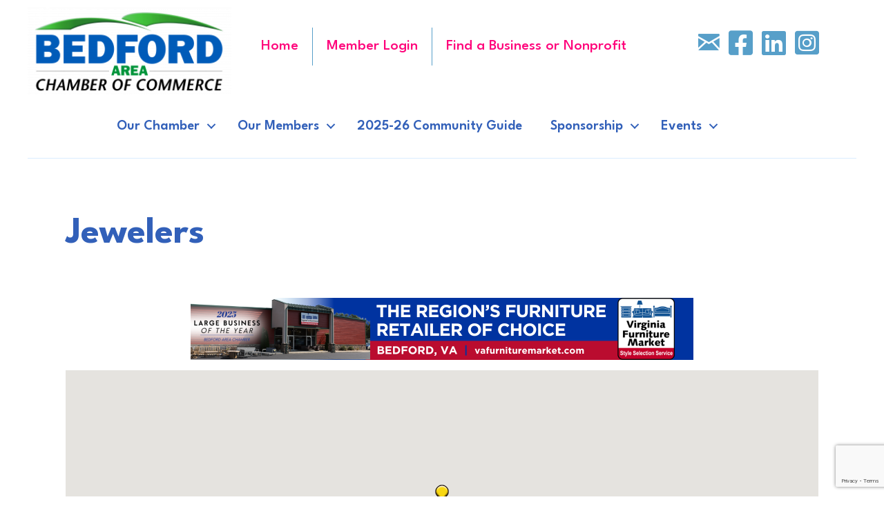

--- FILE ---
content_type: text/html; charset=utf-8
request_url: https://www.google.com/recaptcha/enterprise/anchor?ar=1&k=6LfI_T8rAAAAAMkWHrLP_GfSf3tLy9tKa839wcWa&co=aHR0cHM6Ly9idXNpbmVzcy5iZWRmb3JkYXJlYWNoYW1iZXIuY29tOjQ0Mw..&hl=en&v=PoyoqOPhxBO7pBk68S4YbpHZ&size=invisible&anchor-ms=80000&execute-ms=30000&cb=dwotohf0n8il
body_size: 50074
content:
<!DOCTYPE HTML><html dir="ltr" lang="en"><head><meta http-equiv="Content-Type" content="text/html; charset=UTF-8">
<meta http-equiv="X-UA-Compatible" content="IE=edge">
<title>reCAPTCHA</title>
<style type="text/css">
/* cyrillic-ext */
@font-face {
  font-family: 'Roboto';
  font-style: normal;
  font-weight: 400;
  font-stretch: 100%;
  src: url(//fonts.gstatic.com/s/roboto/v48/KFO7CnqEu92Fr1ME7kSn66aGLdTylUAMa3GUBHMdazTgWw.woff2) format('woff2');
  unicode-range: U+0460-052F, U+1C80-1C8A, U+20B4, U+2DE0-2DFF, U+A640-A69F, U+FE2E-FE2F;
}
/* cyrillic */
@font-face {
  font-family: 'Roboto';
  font-style: normal;
  font-weight: 400;
  font-stretch: 100%;
  src: url(//fonts.gstatic.com/s/roboto/v48/KFO7CnqEu92Fr1ME7kSn66aGLdTylUAMa3iUBHMdazTgWw.woff2) format('woff2');
  unicode-range: U+0301, U+0400-045F, U+0490-0491, U+04B0-04B1, U+2116;
}
/* greek-ext */
@font-face {
  font-family: 'Roboto';
  font-style: normal;
  font-weight: 400;
  font-stretch: 100%;
  src: url(//fonts.gstatic.com/s/roboto/v48/KFO7CnqEu92Fr1ME7kSn66aGLdTylUAMa3CUBHMdazTgWw.woff2) format('woff2');
  unicode-range: U+1F00-1FFF;
}
/* greek */
@font-face {
  font-family: 'Roboto';
  font-style: normal;
  font-weight: 400;
  font-stretch: 100%;
  src: url(//fonts.gstatic.com/s/roboto/v48/KFO7CnqEu92Fr1ME7kSn66aGLdTylUAMa3-UBHMdazTgWw.woff2) format('woff2');
  unicode-range: U+0370-0377, U+037A-037F, U+0384-038A, U+038C, U+038E-03A1, U+03A3-03FF;
}
/* math */
@font-face {
  font-family: 'Roboto';
  font-style: normal;
  font-weight: 400;
  font-stretch: 100%;
  src: url(//fonts.gstatic.com/s/roboto/v48/KFO7CnqEu92Fr1ME7kSn66aGLdTylUAMawCUBHMdazTgWw.woff2) format('woff2');
  unicode-range: U+0302-0303, U+0305, U+0307-0308, U+0310, U+0312, U+0315, U+031A, U+0326-0327, U+032C, U+032F-0330, U+0332-0333, U+0338, U+033A, U+0346, U+034D, U+0391-03A1, U+03A3-03A9, U+03B1-03C9, U+03D1, U+03D5-03D6, U+03F0-03F1, U+03F4-03F5, U+2016-2017, U+2034-2038, U+203C, U+2040, U+2043, U+2047, U+2050, U+2057, U+205F, U+2070-2071, U+2074-208E, U+2090-209C, U+20D0-20DC, U+20E1, U+20E5-20EF, U+2100-2112, U+2114-2115, U+2117-2121, U+2123-214F, U+2190, U+2192, U+2194-21AE, U+21B0-21E5, U+21F1-21F2, U+21F4-2211, U+2213-2214, U+2216-22FF, U+2308-230B, U+2310, U+2319, U+231C-2321, U+2336-237A, U+237C, U+2395, U+239B-23B7, U+23D0, U+23DC-23E1, U+2474-2475, U+25AF, U+25B3, U+25B7, U+25BD, U+25C1, U+25CA, U+25CC, U+25FB, U+266D-266F, U+27C0-27FF, U+2900-2AFF, U+2B0E-2B11, U+2B30-2B4C, U+2BFE, U+3030, U+FF5B, U+FF5D, U+1D400-1D7FF, U+1EE00-1EEFF;
}
/* symbols */
@font-face {
  font-family: 'Roboto';
  font-style: normal;
  font-weight: 400;
  font-stretch: 100%;
  src: url(//fonts.gstatic.com/s/roboto/v48/KFO7CnqEu92Fr1ME7kSn66aGLdTylUAMaxKUBHMdazTgWw.woff2) format('woff2');
  unicode-range: U+0001-000C, U+000E-001F, U+007F-009F, U+20DD-20E0, U+20E2-20E4, U+2150-218F, U+2190, U+2192, U+2194-2199, U+21AF, U+21E6-21F0, U+21F3, U+2218-2219, U+2299, U+22C4-22C6, U+2300-243F, U+2440-244A, U+2460-24FF, U+25A0-27BF, U+2800-28FF, U+2921-2922, U+2981, U+29BF, U+29EB, U+2B00-2BFF, U+4DC0-4DFF, U+FFF9-FFFB, U+10140-1018E, U+10190-1019C, U+101A0, U+101D0-101FD, U+102E0-102FB, U+10E60-10E7E, U+1D2C0-1D2D3, U+1D2E0-1D37F, U+1F000-1F0FF, U+1F100-1F1AD, U+1F1E6-1F1FF, U+1F30D-1F30F, U+1F315, U+1F31C, U+1F31E, U+1F320-1F32C, U+1F336, U+1F378, U+1F37D, U+1F382, U+1F393-1F39F, U+1F3A7-1F3A8, U+1F3AC-1F3AF, U+1F3C2, U+1F3C4-1F3C6, U+1F3CA-1F3CE, U+1F3D4-1F3E0, U+1F3ED, U+1F3F1-1F3F3, U+1F3F5-1F3F7, U+1F408, U+1F415, U+1F41F, U+1F426, U+1F43F, U+1F441-1F442, U+1F444, U+1F446-1F449, U+1F44C-1F44E, U+1F453, U+1F46A, U+1F47D, U+1F4A3, U+1F4B0, U+1F4B3, U+1F4B9, U+1F4BB, U+1F4BF, U+1F4C8-1F4CB, U+1F4D6, U+1F4DA, U+1F4DF, U+1F4E3-1F4E6, U+1F4EA-1F4ED, U+1F4F7, U+1F4F9-1F4FB, U+1F4FD-1F4FE, U+1F503, U+1F507-1F50B, U+1F50D, U+1F512-1F513, U+1F53E-1F54A, U+1F54F-1F5FA, U+1F610, U+1F650-1F67F, U+1F687, U+1F68D, U+1F691, U+1F694, U+1F698, U+1F6AD, U+1F6B2, U+1F6B9-1F6BA, U+1F6BC, U+1F6C6-1F6CF, U+1F6D3-1F6D7, U+1F6E0-1F6EA, U+1F6F0-1F6F3, U+1F6F7-1F6FC, U+1F700-1F7FF, U+1F800-1F80B, U+1F810-1F847, U+1F850-1F859, U+1F860-1F887, U+1F890-1F8AD, U+1F8B0-1F8BB, U+1F8C0-1F8C1, U+1F900-1F90B, U+1F93B, U+1F946, U+1F984, U+1F996, U+1F9E9, U+1FA00-1FA6F, U+1FA70-1FA7C, U+1FA80-1FA89, U+1FA8F-1FAC6, U+1FACE-1FADC, U+1FADF-1FAE9, U+1FAF0-1FAF8, U+1FB00-1FBFF;
}
/* vietnamese */
@font-face {
  font-family: 'Roboto';
  font-style: normal;
  font-weight: 400;
  font-stretch: 100%;
  src: url(//fonts.gstatic.com/s/roboto/v48/KFO7CnqEu92Fr1ME7kSn66aGLdTylUAMa3OUBHMdazTgWw.woff2) format('woff2');
  unicode-range: U+0102-0103, U+0110-0111, U+0128-0129, U+0168-0169, U+01A0-01A1, U+01AF-01B0, U+0300-0301, U+0303-0304, U+0308-0309, U+0323, U+0329, U+1EA0-1EF9, U+20AB;
}
/* latin-ext */
@font-face {
  font-family: 'Roboto';
  font-style: normal;
  font-weight: 400;
  font-stretch: 100%;
  src: url(//fonts.gstatic.com/s/roboto/v48/KFO7CnqEu92Fr1ME7kSn66aGLdTylUAMa3KUBHMdazTgWw.woff2) format('woff2');
  unicode-range: U+0100-02BA, U+02BD-02C5, U+02C7-02CC, U+02CE-02D7, U+02DD-02FF, U+0304, U+0308, U+0329, U+1D00-1DBF, U+1E00-1E9F, U+1EF2-1EFF, U+2020, U+20A0-20AB, U+20AD-20C0, U+2113, U+2C60-2C7F, U+A720-A7FF;
}
/* latin */
@font-face {
  font-family: 'Roboto';
  font-style: normal;
  font-weight: 400;
  font-stretch: 100%;
  src: url(//fonts.gstatic.com/s/roboto/v48/KFO7CnqEu92Fr1ME7kSn66aGLdTylUAMa3yUBHMdazQ.woff2) format('woff2');
  unicode-range: U+0000-00FF, U+0131, U+0152-0153, U+02BB-02BC, U+02C6, U+02DA, U+02DC, U+0304, U+0308, U+0329, U+2000-206F, U+20AC, U+2122, U+2191, U+2193, U+2212, U+2215, U+FEFF, U+FFFD;
}
/* cyrillic-ext */
@font-face {
  font-family: 'Roboto';
  font-style: normal;
  font-weight: 500;
  font-stretch: 100%;
  src: url(//fonts.gstatic.com/s/roboto/v48/KFO7CnqEu92Fr1ME7kSn66aGLdTylUAMa3GUBHMdazTgWw.woff2) format('woff2');
  unicode-range: U+0460-052F, U+1C80-1C8A, U+20B4, U+2DE0-2DFF, U+A640-A69F, U+FE2E-FE2F;
}
/* cyrillic */
@font-face {
  font-family: 'Roboto';
  font-style: normal;
  font-weight: 500;
  font-stretch: 100%;
  src: url(//fonts.gstatic.com/s/roboto/v48/KFO7CnqEu92Fr1ME7kSn66aGLdTylUAMa3iUBHMdazTgWw.woff2) format('woff2');
  unicode-range: U+0301, U+0400-045F, U+0490-0491, U+04B0-04B1, U+2116;
}
/* greek-ext */
@font-face {
  font-family: 'Roboto';
  font-style: normal;
  font-weight: 500;
  font-stretch: 100%;
  src: url(//fonts.gstatic.com/s/roboto/v48/KFO7CnqEu92Fr1ME7kSn66aGLdTylUAMa3CUBHMdazTgWw.woff2) format('woff2');
  unicode-range: U+1F00-1FFF;
}
/* greek */
@font-face {
  font-family: 'Roboto';
  font-style: normal;
  font-weight: 500;
  font-stretch: 100%;
  src: url(//fonts.gstatic.com/s/roboto/v48/KFO7CnqEu92Fr1ME7kSn66aGLdTylUAMa3-UBHMdazTgWw.woff2) format('woff2');
  unicode-range: U+0370-0377, U+037A-037F, U+0384-038A, U+038C, U+038E-03A1, U+03A3-03FF;
}
/* math */
@font-face {
  font-family: 'Roboto';
  font-style: normal;
  font-weight: 500;
  font-stretch: 100%;
  src: url(//fonts.gstatic.com/s/roboto/v48/KFO7CnqEu92Fr1ME7kSn66aGLdTylUAMawCUBHMdazTgWw.woff2) format('woff2');
  unicode-range: U+0302-0303, U+0305, U+0307-0308, U+0310, U+0312, U+0315, U+031A, U+0326-0327, U+032C, U+032F-0330, U+0332-0333, U+0338, U+033A, U+0346, U+034D, U+0391-03A1, U+03A3-03A9, U+03B1-03C9, U+03D1, U+03D5-03D6, U+03F0-03F1, U+03F4-03F5, U+2016-2017, U+2034-2038, U+203C, U+2040, U+2043, U+2047, U+2050, U+2057, U+205F, U+2070-2071, U+2074-208E, U+2090-209C, U+20D0-20DC, U+20E1, U+20E5-20EF, U+2100-2112, U+2114-2115, U+2117-2121, U+2123-214F, U+2190, U+2192, U+2194-21AE, U+21B0-21E5, U+21F1-21F2, U+21F4-2211, U+2213-2214, U+2216-22FF, U+2308-230B, U+2310, U+2319, U+231C-2321, U+2336-237A, U+237C, U+2395, U+239B-23B7, U+23D0, U+23DC-23E1, U+2474-2475, U+25AF, U+25B3, U+25B7, U+25BD, U+25C1, U+25CA, U+25CC, U+25FB, U+266D-266F, U+27C0-27FF, U+2900-2AFF, U+2B0E-2B11, U+2B30-2B4C, U+2BFE, U+3030, U+FF5B, U+FF5D, U+1D400-1D7FF, U+1EE00-1EEFF;
}
/* symbols */
@font-face {
  font-family: 'Roboto';
  font-style: normal;
  font-weight: 500;
  font-stretch: 100%;
  src: url(//fonts.gstatic.com/s/roboto/v48/KFO7CnqEu92Fr1ME7kSn66aGLdTylUAMaxKUBHMdazTgWw.woff2) format('woff2');
  unicode-range: U+0001-000C, U+000E-001F, U+007F-009F, U+20DD-20E0, U+20E2-20E4, U+2150-218F, U+2190, U+2192, U+2194-2199, U+21AF, U+21E6-21F0, U+21F3, U+2218-2219, U+2299, U+22C4-22C6, U+2300-243F, U+2440-244A, U+2460-24FF, U+25A0-27BF, U+2800-28FF, U+2921-2922, U+2981, U+29BF, U+29EB, U+2B00-2BFF, U+4DC0-4DFF, U+FFF9-FFFB, U+10140-1018E, U+10190-1019C, U+101A0, U+101D0-101FD, U+102E0-102FB, U+10E60-10E7E, U+1D2C0-1D2D3, U+1D2E0-1D37F, U+1F000-1F0FF, U+1F100-1F1AD, U+1F1E6-1F1FF, U+1F30D-1F30F, U+1F315, U+1F31C, U+1F31E, U+1F320-1F32C, U+1F336, U+1F378, U+1F37D, U+1F382, U+1F393-1F39F, U+1F3A7-1F3A8, U+1F3AC-1F3AF, U+1F3C2, U+1F3C4-1F3C6, U+1F3CA-1F3CE, U+1F3D4-1F3E0, U+1F3ED, U+1F3F1-1F3F3, U+1F3F5-1F3F7, U+1F408, U+1F415, U+1F41F, U+1F426, U+1F43F, U+1F441-1F442, U+1F444, U+1F446-1F449, U+1F44C-1F44E, U+1F453, U+1F46A, U+1F47D, U+1F4A3, U+1F4B0, U+1F4B3, U+1F4B9, U+1F4BB, U+1F4BF, U+1F4C8-1F4CB, U+1F4D6, U+1F4DA, U+1F4DF, U+1F4E3-1F4E6, U+1F4EA-1F4ED, U+1F4F7, U+1F4F9-1F4FB, U+1F4FD-1F4FE, U+1F503, U+1F507-1F50B, U+1F50D, U+1F512-1F513, U+1F53E-1F54A, U+1F54F-1F5FA, U+1F610, U+1F650-1F67F, U+1F687, U+1F68D, U+1F691, U+1F694, U+1F698, U+1F6AD, U+1F6B2, U+1F6B9-1F6BA, U+1F6BC, U+1F6C6-1F6CF, U+1F6D3-1F6D7, U+1F6E0-1F6EA, U+1F6F0-1F6F3, U+1F6F7-1F6FC, U+1F700-1F7FF, U+1F800-1F80B, U+1F810-1F847, U+1F850-1F859, U+1F860-1F887, U+1F890-1F8AD, U+1F8B0-1F8BB, U+1F8C0-1F8C1, U+1F900-1F90B, U+1F93B, U+1F946, U+1F984, U+1F996, U+1F9E9, U+1FA00-1FA6F, U+1FA70-1FA7C, U+1FA80-1FA89, U+1FA8F-1FAC6, U+1FACE-1FADC, U+1FADF-1FAE9, U+1FAF0-1FAF8, U+1FB00-1FBFF;
}
/* vietnamese */
@font-face {
  font-family: 'Roboto';
  font-style: normal;
  font-weight: 500;
  font-stretch: 100%;
  src: url(//fonts.gstatic.com/s/roboto/v48/KFO7CnqEu92Fr1ME7kSn66aGLdTylUAMa3OUBHMdazTgWw.woff2) format('woff2');
  unicode-range: U+0102-0103, U+0110-0111, U+0128-0129, U+0168-0169, U+01A0-01A1, U+01AF-01B0, U+0300-0301, U+0303-0304, U+0308-0309, U+0323, U+0329, U+1EA0-1EF9, U+20AB;
}
/* latin-ext */
@font-face {
  font-family: 'Roboto';
  font-style: normal;
  font-weight: 500;
  font-stretch: 100%;
  src: url(//fonts.gstatic.com/s/roboto/v48/KFO7CnqEu92Fr1ME7kSn66aGLdTylUAMa3KUBHMdazTgWw.woff2) format('woff2');
  unicode-range: U+0100-02BA, U+02BD-02C5, U+02C7-02CC, U+02CE-02D7, U+02DD-02FF, U+0304, U+0308, U+0329, U+1D00-1DBF, U+1E00-1E9F, U+1EF2-1EFF, U+2020, U+20A0-20AB, U+20AD-20C0, U+2113, U+2C60-2C7F, U+A720-A7FF;
}
/* latin */
@font-face {
  font-family: 'Roboto';
  font-style: normal;
  font-weight: 500;
  font-stretch: 100%;
  src: url(//fonts.gstatic.com/s/roboto/v48/KFO7CnqEu92Fr1ME7kSn66aGLdTylUAMa3yUBHMdazQ.woff2) format('woff2');
  unicode-range: U+0000-00FF, U+0131, U+0152-0153, U+02BB-02BC, U+02C6, U+02DA, U+02DC, U+0304, U+0308, U+0329, U+2000-206F, U+20AC, U+2122, U+2191, U+2193, U+2212, U+2215, U+FEFF, U+FFFD;
}
/* cyrillic-ext */
@font-face {
  font-family: 'Roboto';
  font-style: normal;
  font-weight: 900;
  font-stretch: 100%;
  src: url(//fonts.gstatic.com/s/roboto/v48/KFO7CnqEu92Fr1ME7kSn66aGLdTylUAMa3GUBHMdazTgWw.woff2) format('woff2');
  unicode-range: U+0460-052F, U+1C80-1C8A, U+20B4, U+2DE0-2DFF, U+A640-A69F, U+FE2E-FE2F;
}
/* cyrillic */
@font-face {
  font-family: 'Roboto';
  font-style: normal;
  font-weight: 900;
  font-stretch: 100%;
  src: url(//fonts.gstatic.com/s/roboto/v48/KFO7CnqEu92Fr1ME7kSn66aGLdTylUAMa3iUBHMdazTgWw.woff2) format('woff2');
  unicode-range: U+0301, U+0400-045F, U+0490-0491, U+04B0-04B1, U+2116;
}
/* greek-ext */
@font-face {
  font-family: 'Roboto';
  font-style: normal;
  font-weight: 900;
  font-stretch: 100%;
  src: url(//fonts.gstatic.com/s/roboto/v48/KFO7CnqEu92Fr1ME7kSn66aGLdTylUAMa3CUBHMdazTgWw.woff2) format('woff2');
  unicode-range: U+1F00-1FFF;
}
/* greek */
@font-face {
  font-family: 'Roboto';
  font-style: normal;
  font-weight: 900;
  font-stretch: 100%;
  src: url(//fonts.gstatic.com/s/roboto/v48/KFO7CnqEu92Fr1ME7kSn66aGLdTylUAMa3-UBHMdazTgWw.woff2) format('woff2');
  unicode-range: U+0370-0377, U+037A-037F, U+0384-038A, U+038C, U+038E-03A1, U+03A3-03FF;
}
/* math */
@font-face {
  font-family: 'Roboto';
  font-style: normal;
  font-weight: 900;
  font-stretch: 100%;
  src: url(//fonts.gstatic.com/s/roboto/v48/KFO7CnqEu92Fr1ME7kSn66aGLdTylUAMawCUBHMdazTgWw.woff2) format('woff2');
  unicode-range: U+0302-0303, U+0305, U+0307-0308, U+0310, U+0312, U+0315, U+031A, U+0326-0327, U+032C, U+032F-0330, U+0332-0333, U+0338, U+033A, U+0346, U+034D, U+0391-03A1, U+03A3-03A9, U+03B1-03C9, U+03D1, U+03D5-03D6, U+03F0-03F1, U+03F4-03F5, U+2016-2017, U+2034-2038, U+203C, U+2040, U+2043, U+2047, U+2050, U+2057, U+205F, U+2070-2071, U+2074-208E, U+2090-209C, U+20D0-20DC, U+20E1, U+20E5-20EF, U+2100-2112, U+2114-2115, U+2117-2121, U+2123-214F, U+2190, U+2192, U+2194-21AE, U+21B0-21E5, U+21F1-21F2, U+21F4-2211, U+2213-2214, U+2216-22FF, U+2308-230B, U+2310, U+2319, U+231C-2321, U+2336-237A, U+237C, U+2395, U+239B-23B7, U+23D0, U+23DC-23E1, U+2474-2475, U+25AF, U+25B3, U+25B7, U+25BD, U+25C1, U+25CA, U+25CC, U+25FB, U+266D-266F, U+27C0-27FF, U+2900-2AFF, U+2B0E-2B11, U+2B30-2B4C, U+2BFE, U+3030, U+FF5B, U+FF5D, U+1D400-1D7FF, U+1EE00-1EEFF;
}
/* symbols */
@font-face {
  font-family: 'Roboto';
  font-style: normal;
  font-weight: 900;
  font-stretch: 100%;
  src: url(//fonts.gstatic.com/s/roboto/v48/KFO7CnqEu92Fr1ME7kSn66aGLdTylUAMaxKUBHMdazTgWw.woff2) format('woff2');
  unicode-range: U+0001-000C, U+000E-001F, U+007F-009F, U+20DD-20E0, U+20E2-20E4, U+2150-218F, U+2190, U+2192, U+2194-2199, U+21AF, U+21E6-21F0, U+21F3, U+2218-2219, U+2299, U+22C4-22C6, U+2300-243F, U+2440-244A, U+2460-24FF, U+25A0-27BF, U+2800-28FF, U+2921-2922, U+2981, U+29BF, U+29EB, U+2B00-2BFF, U+4DC0-4DFF, U+FFF9-FFFB, U+10140-1018E, U+10190-1019C, U+101A0, U+101D0-101FD, U+102E0-102FB, U+10E60-10E7E, U+1D2C0-1D2D3, U+1D2E0-1D37F, U+1F000-1F0FF, U+1F100-1F1AD, U+1F1E6-1F1FF, U+1F30D-1F30F, U+1F315, U+1F31C, U+1F31E, U+1F320-1F32C, U+1F336, U+1F378, U+1F37D, U+1F382, U+1F393-1F39F, U+1F3A7-1F3A8, U+1F3AC-1F3AF, U+1F3C2, U+1F3C4-1F3C6, U+1F3CA-1F3CE, U+1F3D4-1F3E0, U+1F3ED, U+1F3F1-1F3F3, U+1F3F5-1F3F7, U+1F408, U+1F415, U+1F41F, U+1F426, U+1F43F, U+1F441-1F442, U+1F444, U+1F446-1F449, U+1F44C-1F44E, U+1F453, U+1F46A, U+1F47D, U+1F4A3, U+1F4B0, U+1F4B3, U+1F4B9, U+1F4BB, U+1F4BF, U+1F4C8-1F4CB, U+1F4D6, U+1F4DA, U+1F4DF, U+1F4E3-1F4E6, U+1F4EA-1F4ED, U+1F4F7, U+1F4F9-1F4FB, U+1F4FD-1F4FE, U+1F503, U+1F507-1F50B, U+1F50D, U+1F512-1F513, U+1F53E-1F54A, U+1F54F-1F5FA, U+1F610, U+1F650-1F67F, U+1F687, U+1F68D, U+1F691, U+1F694, U+1F698, U+1F6AD, U+1F6B2, U+1F6B9-1F6BA, U+1F6BC, U+1F6C6-1F6CF, U+1F6D3-1F6D7, U+1F6E0-1F6EA, U+1F6F0-1F6F3, U+1F6F7-1F6FC, U+1F700-1F7FF, U+1F800-1F80B, U+1F810-1F847, U+1F850-1F859, U+1F860-1F887, U+1F890-1F8AD, U+1F8B0-1F8BB, U+1F8C0-1F8C1, U+1F900-1F90B, U+1F93B, U+1F946, U+1F984, U+1F996, U+1F9E9, U+1FA00-1FA6F, U+1FA70-1FA7C, U+1FA80-1FA89, U+1FA8F-1FAC6, U+1FACE-1FADC, U+1FADF-1FAE9, U+1FAF0-1FAF8, U+1FB00-1FBFF;
}
/* vietnamese */
@font-face {
  font-family: 'Roboto';
  font-style: normal;
  font-weight: 900;
  font-stretch: 100%;
  src: url(//fonts.gstatic.com/s/roboto/v48/KFO7CnqEu92Fr1ME7kSn66aGLdTylUAMa3OUBHMdazTgWw.woff2) format('woff2');
  unicode-range: U+0102-0103, U+0110-0111, U+0128-0129, U+0168-0169, U+01A0-01A1, U+01AF-01B0, U+0300-0301, U+0303-0304, U+0308-0309, U+0323, U+0329, U+1EA0-1EF9, U+20AB;
}
/* latin-ext */
@font-face {
  font-family: 'Roboto';
  font-style: normal;
  font-weight: 900;
  font-stretch: 100%;
  src: url(//fonts.gstatic.com/s/roboto/v48/KFO7CnqEu92Fr1ME7kSn66aGLdTylUAMa3KUBHMdazTgWw.woff2) format('woff2');
  unicode-range: U+0100-02BA, U+02BD-02C5, U+02C7-02CC, U+02CE-02D7, U+02DD-02FF, U+0304, U+0308, U+0329, U+1D00-1DBF, U+1E00-1E9F, U+1EF2-1EFF, U+2020, U+20A0-20AB, U+20AD-20C0, U+2113, U+2C60-2C7F, U+A720-A7FF;
}
/* latin */
@font-face {
  font-family: 'Roboto';
  font-style: normal;
  font-weight: 900;
  font-stretch: 100%;
  src: url(//fonts.gstatic.com/s/roboto/v48/KFO7CnqEu92Fr1ME7kSn66aGLdTylUAMa3yUBHMdazQ.woff2) format('woff2');
  unicode-range: U+0000-00FF, U+0131, U+0152-0153, U+02BB-02BC, U+02C6, U+02DA, U+02DC, U+0304, U+0308, U+0329, U+2000-206F, U+20AC, U+2122, U+2191, U+2193, U+2212, U+2215, U+FEFF, U+FFFD;
}

</style>
<link rel="stylesheet" type="text/css" href="https://www.gstatic.com/recaptcha/releases/PoyoqOPhxBO7pBk68S4YbpHZ/styles__ltr.css">
<script nonce="cn2CQqhPqw5-anggk2Zn9A" type="text/javascript">window['__recaptcha_api'] = 'https://www.google.com/recaptcha/enterprise/';</script>
<script type="text/javascript" src="https://www.gstatic.com/recaptcha/releases/PoyoqOPhxBO7pBk68S4YbpHZ/recaptcha__en.js" nonce="cn2CQqhPqw5-anggk2Zn9A">
      
    </script></head>
<body><div id="rc-anchor-alert" class="rc-anchor-alert"></div>
<input type="hidden" id="recaptcha-token" value="[base64]">
<script type="text/javascript" nonce="cn2CQqhPqw5-anggk2Zn9A">
      recaptcha.anchor.Main.init("[\x22ainput\x22,[\x22bgdata\x22,\x22\x22,\[base64]/[base64]/[base64]/[base64]/[base64]/[base64]/KGcoTywyNTMsTy5PKSxVRyhPLEMpKTpnKE8sMjUzLEMpLE8pKSxsKSksTykpfSxieT1mdW5jdGlvbihDLE8sdSxsKXtmb3IobD0odT1SKEMpLDApO08+MDtPLS0pbD1sPDw4fFooQyk7ZyhDLHUsbCl9LFVHPWZ1bmN0aW9uKEMsTyl7Qy5pLmxlbmd0aD4xMDQ/[base64]/[base64]/[base64]/[base64]/[base64]/[base64]/[base64]\\u003d\x22,\[base64]\\u003d\x22,\x22G8KUw5twCcKBEcOdOCwrw7DDssK9w6LDhUfDog/[base64]/DgxPCnsOwwrbCvBd/PcKNDMO2wpjDg1fCpELCqcKLCkgLw4xYC2PDp8OfSsOtw7nDl1LCtsKAw7w8T29ew5zCjcObwqcjw5XDsnXDmCfDvEMpw6bDiMKqw4/[base64]/CtirCsj4VTQcKKnzCv8KZS8K1wp5vEcOHasKKUzxoUcOkICA/[base64]/DgMOKwpXCj8K7wrJjwrPDtRwMUHjDiCTCnk4uTG7DvCoMwo3CuwI0J8O7D0BhZsKPwrrDmMOew6LDj2svT8KYC8KoM8Oiw7cxIcKkKsKnwqrDmG7Ct8OcwrFywofCpRknFnTCrMOBwpl0O3c/w5RFw5k7QsKww4rCgWo3w5YGPjzDpMK+w7xFw6fDgsKXcMKhWyZOFDtwa8O+wp/Ch8KXewBsw5sfw47DoMOnw5Ezw7jDjSM+w4HClwHCnUXCisKYwrkEwrXCl8Ofwr81w5XDj8OJw5LDo8OqQ8OVA3rDvUcBwp/ClcKSwo98wrDDj8O1w6IpIy7Dv8O8w7MzwrdwwofCiBNHw50wwo7DmXxZwoZUFV/ChsKEw6AaL3wFwofClMO0NVBJPMKjw78Hw4JKcRJVZ8OPwrcJH2p+TQAgwqNQV8OSw7xcwqAYw4PCsMKJw7prMsKIZHLDv8Orw73CqMKDw6dFFcO5ecOrw5rCkiRuG8KEw4zDpMKdwpchwpzDhS8rRMK/c0MPC8OJw4g7AsOua8O4GlTChHNEN8KNRDXDlMO5DHXCgcK2w4DDt8K1PMOfwonDpGrCvcOew5DDpAXDoHTCjcOUMsKRw68uSBR/[base64]/DsDDCiDlqwqPDrcKpwpDCt8Ofwr8lecOGTsONY8K0OW3CqMKSByp9wrrCim9BwqQEPjQ0CHo8w4rCoMO8wpTDkcKZwolWw7s7bSUBw5dqegzCkMOPw4HDtcKmw4/DhDHDmHkEw7TCkcOpL8OmSRXDoX/Dp1TCp8KSGDMPYDbDnHHDnsO2wpJNWHtvw4LDs2cRclTDsiPDuSxUTh7CmcO5DcOpRU0Vw4xtSsK/w4ETDXRvWcK0w5LCucK5FFZ9w6fDvMKLCVEJTMO2C8OILn/Cn3EOw4PDjcOYwoxceFXDisKLYsOTG37CrHzDrMKkWk1CMzLDocKHwqYiw58/KcKvCcOjwozCssKra392w6M2SMOmWcK8w7/Ciz0aG8KDw4R1PAFcEsOVwprDnzTDgMOWwr7DscKrw67CsMKHFMKYQRYCeVDDtsO/w74NAMOkw4TCiX/Cu8OKw4PCgsKuw4bDq8Kxw4/Ci8K6wpMww5FvwqnCvMKlfVzDksK4MXRWw4oRJRoVw6DDnXTCqE/DhcOaw7YySF7CgDBOw7HCgVjDt8KrdsOeTMKzfmXCt8KrX2vCmks7UcOvUMO6w7o3w4ZPKQ96wpB4wqxpTMOsTsK4wol7H8OKw4TCosK6EgdBwrxww63DrHJdw7/DmcKRPj/[base64]/Cs8KKwrTDnMO7wp/Cnw3CvMOHOBXDsgw5Fm1HwonDtsO2CcKuPcKFBErDhcKKw5wvR8K/JGdsasK1VsOkEADCgTLDj8OCwojDmsOWUsOewpvDrcK3w7DChks0w6UIw5kQJVBofB5fwr3DoFbCpVbCqyfDiTfDrUfDsg7DssOTw68KL1LDg1piG8ObwqgYwojDscKqwoAgw79KDcKfGsKUwoIaHMOBwrDDpMKsw60xwoJEw5kyw4V/RcOLw4FBNwXChWEfw7LDqTrCvMO5wqAONnbDv2VMwoFMwoU9AMOMYMO8wqcFw4hww7AJwphiWRHCthLConzDu0cmwpLDscOzRsKFw7bDo8K0w6HDksKzwqrCtsKuw77DncKbIzByKGo3wq/DjQ95d8OeYsO8McK1wqc9wp7DjzN7wqIswoJMwpFrf2crw4suC3cqAcKQKMO0MEk8w6fDpsOQw6/DrzY/csOXeyLClcKDG8K0XlTDvMO8wq86AcOpccKEw5cuVsOwf8KFw64xw5lkwrHDisOtwpnCmyjDlcKiw5J0IsKBPcKYO8OCZk/DoMOwciZldFYnw4xkwrbDn8Oew5ofw4fDjhcqw6vDocOjwonDj8KBwr3CmsK3D8KvGsKuUHI+UcOXOsKbD8KSw6gMwqxxaiIwV8K4w449b8OOw7nDscOew5kpPBPCl8O1EcOhwoDDsn/DlhY1wokmwpQxwq17D8OjR8O4w5oeR2/DhVzCiV/Cq8OsdDlAQ2wWw5PDjB5sK8Kfw4NBwrhJwo/[base64]/[base64]/w6xvBCbCq8OrOsOcI8Kswp9/GR9Dwp/[base64]/[base64]/[base64]/DgivCqF/DvcKQLD/DpMKYLsOtZcOVE3BLw5LCjHjDmCstwpnCkcOkwrlbNcOmD3RyOsKew7AcwpzCtMOzMsKHIhRWwofDm3DDtBAYcyTDtMOow45nwpp8wo/CgE/Cm8OMTcOhwoQuFsOpIsKrwqPDvXMXZ8KBa3PDuVPDsx5pcsOGw7vCr3hzTcODwpFkO8OCWS/[base64]/DgsOXXRMEMzZEw6RTXXw0w7IZwqoTYy3DgcK0w4JAw5JsQBvDgcKDdzXDnhQAwpHDmcKtWRLCvjxRw7XDk8Kfw67DqsKSwp80wo5+ImoqdMOgwq7DtAfDjExPRCbDo8OqesKAwpDDusKGw5HCi8Kmw6PCvAh8wqFWBsK2TMOSw6jCh2ZHwowjUMKxBcOvw7nDvcO/[base64]/DsFdGS8Kiwq7DisORw7hnw4EBw57DnxXDlyx1H8ONwp7Ci8K5LwwjQMKxw6BzwqHDulLCusKKT1oiw4cywqtRTsKDQgkvTMO+T8ODwqfCmVlAw6tcwr/Dp1kDwqYtw5PCvMOudcKlwq7DiHBjwrZDET15w7LCuMKqwrzCiMKNZgvDv3XCvsOcVQwRal/DsMKfJsO6CxByIiE0CmbCosOTHnUqD1RVwoPDpiXDgMKYw5pfw4DDpUc+wpAxwo5wUXfDr8O8FcOJwqDCnsOcdMOsTMOMGkt/MwtCEhR1wojCuE7Ct2g2NCXCvsK5I2/DucKCaGXCiVwkDMKEFRLDqcKQw7nDkwZPJMKkZcKpw55JwrnCqMKfPREvw6XCu8Oow7pwYQ/CmMOzw7Vrw67DncOOYMOuDiJ8wofDpsKPw79fw4XDg2vDoE8PLsK2w7cmQ395BcOSR8KNwqvCkMODwr7CuMKdw4U3woLChcKlR8OLFsKbMUHDrsOiw74fwp05w41CXynDoD/DrjkrOcOaTl7DvsKmEcKla3DCgMOjHMOkW13DhcK4eBnDuTDDsMOlGMKhOz/DqsKbZGsje3Ngb8KWMT80wrpTVcKHw4Vgw4vCkFg8wrHDjsKkw5zDssKABcKgKzwweEkJc33DjsOZF30OAsK1fnDCvsKyw5/CtXEtw4nDisKpYBddwqlaG8K6Q8K3eGvCh8KUwqgcFGfDu8KUKMKyw61gwqLDvA7DpgXDli9Cw5o4wqLDj8OCwrMVKH/Dp8ODwpLDozZew4zDnsK6C8Kow4fDpjnDrMO5wqDChsOmw73DlcO5w6jClVvClsKsw4NAYWFUwqTCp8KXw6TCkyplC3fCpCVxbcKhc8O9w7jCj8Oww7Jzw7gRFcOSSHDCsSHDtAPCg8KJG8K1w7RbF8K6Z8OKwpjDrMO/CMKIGMKKw6rCvRktIMK4MDTCkBnCrErDk193w4tLAQnCoMKawqnCvsKDKsKnW8Kbd8K2PcKZIEEEw7g9aRF7wqzCncKSNj/DvcK1VMOKwogmwrAZWMOZwpbDg8K6PMOsCxHDj8KzKV9VRWPCoFYOw5U0wrzDjsKyRsKYTcOxwrwLwqcJGg1+HCTCvMO6w4TDj8O+WH5oV8ONHARRw4wvOihdRsOsH8O6ICjDtWHCtAE7wqjClmrClhnDtz0rw4xTd25EF8KQD8KJLR8EJj18QcO9w6/Dh2jDlsKNw4zCiHbCqcKPw4oBBXbDv8OlCsKsL3Eqw40hwrnCisKIw5PCqsK0w5wOcMOew5U8fMOMYAF8M2HDtFfCljjCtMKnwqjCgMOiwoTDlFsdOcOda1TDp8KWwoMqPzfDmgbCoH/[base64]/wrBSd8OawrdOw4RpZMKZw6low57Djlpfwp7Dm8KvWF3CjBFgGx/[base64]/wrkWw6LDoVXDssK1w79PwopSwpZhwowYYhzCuMKPwoMxBcKRTcOMwrtBQi0pLF4lO8KMw5pnwp/[base64]/Dgk9Nai0WRjkVPcOBwrcsBcOuw793w5jDssKnOsOqwq9sMzcew7prZhkJw6QLLMOYIw0xwp/[base64]/WDouBMOoOcKpG8KpwppEWV/Cg3PCs23DvMOhw5hjXh3DsMOhwprCs8ORwpjDt8KLwqR3BcKnYghTw4bDiMOceVrDrVdjdMO1PGfDtcOMwo4+K8O4woY4w5XDssOPOy53w77Ch8KvHH4Xwo7ClzfClWvCssOVKMOQYDI5w6zCvzvDjznDsDk6w61LMMO9wrXDnxd5wqV/wpQQRcO2wro0HCbDuQnDlMKnwohLFsKSw5Vpw6VlwqtBw7dMwrMcw5/[base64]/Cig0BPmLDoiRZwolvMA/CpBDDucKwY2DDucKHwpFEPCNdJ8OvK8KQw6DDkMKRwrTDphYoYHfCpMOVDcK6wo5+RXLCnMKbwrLDmBAOXBrDgMOMWMKfwrrDlzZewplpwqzCnsOPX8Ocw4HCiV7CtCMjw53Dgh5nwpTDlcKXwp3CgcKvAMO1w43CgRvCi1LDnGdYw7/CjXLDt8KNQV0eWsKjw4fDtjs+ZEDDlcK9IsKWwqHChHbDosO2aMOcL1tjc8O1b8O/[base64]/Dt8KEw6/DojpXwpJZw4rCqjbClcKAMsK3w5PDmsOKwqLCtRdDw5XDoA9ew6bCr8OSwqTCmEVgwp/DtGzCr8KTF8KkwoPCnFUZwpl8eWDCksKTwqEDwqE6WXZMw5fDkUBPwohdwpfDjyApOApJw7wEwovCslETw6t9w7rDtEzDvcOoScOTw53DucOSeMOcw4FSZsKswoVPwqEew6bCicOxX3x3wq/[base64]/CgMKBThDDlkHDssKnbMOMw4nCowfCpDckK8OmEsK/wpzDhgXDnMKnwqfCocK2woQOJAHCmcObP14lacKRwp4Sw7w6wrTCuUoYwpcqwo7CglQXS2EyKlLCosOiWMKVZwAnw591X8Ohw5U8bMKyw6U/w5TDtiReHsK+SWpMJ8KfaETCmGDCgcOQaBXDkyMlwrVwQzIFw7rClA/CvHcKEUpZw7bDkS1AwpZ9wo9zwqhnOcK+wrnDlWbCtsO+w7vDrMOPw7hHIMKdwpUNw7sIwqcFeMO8BcOTw6LCmcKVw5PDnETCjsOKw4bDu8Kaw4xBdE4rwrvDhWDDlsKDcFhbZ8K3YxFJw7zDrMOpw5/DtBlawp4fw6Jvw4XDv8KGKhNzw5DDqcKvBcO3w4EdAwDDp8KyMQEmwrEhXMKTwqPDnWXCjEjCg8OdJEzCqsOZw6bDvMOwQn/CkMOow70Gf07CpcK+wo5cwrTCi01xbHbDhCDCnMOuaCLCo8KVMkNYHsOwIcKhAcODw48ow77CgypZBcKJAcOcBcKCE8OFbTbCjGXCh0XDksORO8OHCsKkw5xvaMKqVcO3wqoHwo46GX4VY8OZVSjCl8KiwpTCu8KPw6rCmMO4ZMKgQsOmLcOWfcOCw5N/[base64]/[base64]/[base64]/DmQHDmnXCnsKFwq7CglnDt8O+ecKhKcOeDTAKwpQTRFIDwr4BwrPCkMOzwodzVAPDssOkwpLDjB/DqMOxw7lIZcOnwrVlCcOZOCzClg1YwotHS07DmhnCjjzCnMOYHcKgWlvDjMOvw6/DkGV+w6TCpcOFw5zClsO4WMKxCU1OGcKDw4d8GRrCkHfCtXTDkMOJCFM4wrhSXCl2bsK9wovCssO5Vk/CiioIRjkiJWDDng81MyHDsHvDuA5ZQWrCncOnwo/DmcKuwqLCjVY2w6/ChMKawoE7EsO1RsObw68aw45Kw4TDgsOSwoB+Plkoe8KjTxg+w4tbwrhrSwlcNhDCmVTCg8KJwqBvFgEKwofCgMOdw4Ukw5zCksOZwrU2b8OkY2DDoyQDVmzDvFbDmsOvwrsDwpZyPCVFwpjCiBZPb0xXQMOCw4LDgz7DjMOUQsOvKwR/V3TCiGDChMOww6HDgx3CsMKpMsKIw7cpw7nDnsOOw6kaN8O2AMOuw4jCuTYoLzvDmWTCimvDnsKNWsOPLCUBw5VyPHLCicKEPcK8w7cuwqsuw5IUwqDDv8OQwpfDokUpLW3Dq8OQw6nDkcO9wo7Dhgo/[base64]/[base64]/[base64]/[base64]/fknDl0kRb8KRPsKydcKhw4NVw6Qpw4pQw6ZNGF0mWWTCrGE+wpnDosOgXh/DjSTDosOlwo14wrnDo1nDl8O7IsKABDEiLMO2e8KAHT/DvWTDi1psWMKawrjDtMKSwonCjSnDtMO7wpTDgmbCqB5jw5szw6A1wrNyw6zDjcKuw4jDicOnwoonBBsGKS7CnsOWw7cTfsKwE2Mzw59gw6DCocKGwqYnw7gAwp/Cs8O5w6LCocOQw7YkIEjDoUvCrxYXw5UEw5Jtw4nDh10zwrIcQsK5c8OCwoTCky1LQMKIFcOHwqF6w6N7w7s8w6bDiBkuwo10PBh4NsKuRsOZwpnCrVAQW8KEHkhYKkh4PSYlw4fCisK/wqpQw4RtZDYNS8KJwrNxw5cgwo/CtyF3w73CtH03wovCtg9qIiE0fARPbhQQw6cUX8KQHMK0KQjCv2zCocOUwqwmcmPCh0IhwrTDucKFwojDlMORwoLDjcOSwqgLwrfCg2vCuMK0VcKYwop9wo0FwrtpAMODeBHDtAsww6zCtcO8V3/ClhhOwpwpAMOlw4nDq1XDq8KkSh7DuMKYU2TChMOBLBPCixfDqWQqT8Kmw7s8w4nDjzTChcKZwonDlsK/[base64]/[base64]/DpB/DqhfDn8KYwrs7wpbCl2TCg8KKDcO2AFjCl8OEWMKgAcOYw7M2w7REw5MOQV7CgUfDmSDCvsOKUhxvE3rCkzQxw6oFTibDvMKIOztBEsKuw7Eww73Ct33Cq8K3w5FXwoDDl8Odw41KN8O1wrRgw5LDmcO4XEzCswTCjcOdw6g5CQ/ChcOSZizDl8O/E8OeSCoVKsK8wrLCrcKBc2rCi8OAw5MbGnXDqMOhBBPCnsKHVT7Dj8KRwq5Rwr/DhRTCigRew6obHMOywqFKw6lkLsKhTGkJYFU0SMO/F0dCfcOQw7IeVCzDmUPCihQySD46w4jCssKeYcK0w5NAAMKLwoYpJBbCtETCnGJIwqpPw4/CtQPCp8KBw63DvDvCvRfCkykQf8OmKcKgw5QGC1nCo8KmDMKfw4DCtxUowpLDusKncwNCwrYZVMK2w79bw7/DqgTDhirDmnbDu1k3w5tdfAzCpXfCnsKvw5ttKm7CnMKENUUowrLChsKTw53CoD53QcK8wq9PwqUVJMOgDsOVQcKPwqUTKcOzJcKvTcOywp/[base64]/Y8OpFhEqwrXCmsK2Q8KpBsKJw4TCsMO9bsKTTcKDwrTCrcO/wrMXw4TCh3cJRVBbK8Kmb8K8TnvDocOhw6p9Lzk0w7bCo8K2X8KQLWnDtsOLTWVqwpUJCsKaPcKAw4Enw5wGasObw6lRwoxhworDnsOtfA4HBsKvRjTCuHfCjMOuwo8dwoQZwooBw6nDiMOVw4PCuiXDrS3Dn8OOb8KPNiZ6DU/Dlx/DlMKZOyR1QBMLKWzCq2hEQAtRw7zCjcOafcONHAZKw7vDgHbChFbCt8K/wrbCijByUcKuwpsJU8K1ZwvCnhTChMKawqdxwpfDjHbCgMKvYxAYwqbDucK7UsKQCsK9w4PDkWjCqTIGUEPDvsKzwrrDocKuRlXDjcODwrvCjkpSbTfCs8OHPcKEPjnDi8KFW8KSAlHDlcOjPsKOY1HDisKiKcKBw60uw65TwrvCqcOvEsK9w5A/[base64]/Cv8K9w6Vow59absK/ZMOrwqRcw6PDrcOPGDkEIQzDgsODw710asOkwrXCnxYPw4rDoQfCvsKmEcObwr17XX1xKXhhwpN6Jy7CjMK7D8OQWsK6b8KCwrTDjcOrTHZ2SULCsMOBEi7DgHDDkT0bw7ZfJsOdwrBxw7/[base64]/w7PDgcOYDgZteiXCrMOeXy7CjcOHcBZRRQUKw7VKLn3DjcKtfcKQwodgwqbDg8KzTGDChE1eWSNKIsKPw67DswDCvsOpw6A3SkdEwptnKMK9RcOdwqlFbn4Ya8KBwoADNnV4JyHDmhPDtMOPJ8Omw6Aqw4Z/Y8O3w48VE8OrwolcKh3DocOiA8OSw4jCk8OKwqjCvGjCqcOFw6gkCsOxW8KIZA/CgDPCu8KdN1LDrsK5AcKVE2DDl8OOADthw5TDnsK9D8OwHn7Ckg/DlsOtwpTDugMxZG9lwp00wrwkw7TCsUPDhcK6wqnDhEtXKUAawrcaVQEeZm/Cu8OdcsOpMXUxQzDCl8OFZUDCpsOLKhzDjsOuNsOSwrQgwrwmQxbCpcKHwqPClcOmw5zDiMOmw4TCm8OYwo7CusOJEsOIdwjDjWzClMOXdsOhwqsaWCpWNzTDuwtjeWLCiQMjw6g/[base64]/w6jDvD8IwpHDig/ChUHDi8K4w75McMOpwqQRGxNZw5DDrFJHVEM9dsKlesOlViTCi27CuFMvBjZRw73CqXkZDsKMDsO3Wj/DjldGF8KWw7V8XcOlwqMibMKwwqTChVM1Q11LLyUPPcKuw7LDhsKeX8K8w5tqw6HCojbCvwNUwpXColDCj8K+wqg2wrfDiG/CsVElwokBw7DDvgw0wpoDw5PCtVDCrQV+A0VSawh5w5PCjcO4CMKNWyJLR8OcwoXCssOmw6fCqcORwqoCPh/DoxQrw7sGZcOvwp/Dm0zDocK1w4kSw4/Cg8KMQAXDv8KPw6/DumsIFnfCrMOPwqdlQkFDdsOew67Cu8OXUlkWwqjCvcOFwrvCtsKnwqI9HcKxSMO9w4VWw5TDjWUgdRIyHcKhHVfCicO5TGJKw43CmsKrw4BwHkLCnBzCssKmL8OqTlrCiQ9qwptxVXXDn8Occ8KdAmJRTcK1KUUPwoczw5/CpMO7Q0zCnHIDw4vDrcOMwqEnwpbDsMKcwoXDkV7Dowl/wrHCmcOUwqk1Ij5Pw5Ftw6Y9w5nCnlBQa1PCtQrDjzpSBAc9BMOnRkEpwq9kbSlDRwfDvnwjwovDrsKiw5wMNyrDiw0Gw7wFw4LCny9yQ8K8YzNjwpd6KsO5w7ALw5DCgnV+wqvCh8OqZxjDrynDl05IwqYTIMKFw7wZwo/Co8ORw6PCuxxpccKcT8OSFSjCuivDmcKWwoRHS8O7wq0fVMOew7Fowo11B8KwLUvDn1HCsMKIMgwaw5F0M3DCgCVIwrjCl8Okb8K7bsOWBMKqw6LCl8OHwp94w5dfXwfDuG5FVH9Iw7w9CMKkw5VVwqvDkjVEFMOtZXhJGsO/w5HDoB50w45TdHHCsnXClQTCsHDCosKSdcKwwqEmEB1nw7VSw41UwrZOSVHCqMO/QRTDrD0CKMKMw6XCnRtmSlfDty7Cg8KQwooQwogODWl9ccK7wp5Kw6dGw7VvUSstQMOlwpdkw4PDvsOsCcO6fGd5WMOsGhhnbhrDucOXJcOhGMOsfcKmw6HCkMOww4QBw6U/w5bCl3ZpXWtQwrzDrsKPwppNw5Etdz4Ow5nDrwPDnMKwekzCpsO0w7TDvgzCl2PDv8KeBcObZMObbsKtw7ttwqpTHgrCpMKAYMOYR3dcAcKff8Ktw77Cj8Kww61/QD/[base64]/ChWXDgsKRJlXClsO8wp81JDsVI2LDmyfDisOdUR8Uw70WcHTDgcK1w5QFw5MwVMKtw64rwrDCssOpw50dE1tnVBHDuMKAEBXCqMKrw7XCvcKCw5ceIcKJaHJFQAjDjMOKw6srMn/CjcKfwopQfgZuwowoJUTDolPCpUocw6TCvm7CvMKhIcKZw5VtwpUPW2MGQjNiw6zDvgoRw6LCsBnCjQ1WQnHCv8OVd0zCtsO1QcObwrwrwonCuUtgwoY6w591w7zCjsO3SWfCr8KLw63DnHHDvMOmw5HCisKBaMKUw7XDiCAvZcOaw7ogK3pQw5nDnSfDnAE/JnjCmgnCnEBwGsOlM0Ilwp9KwqhLwqHDkUTDpFPCj8KfQ3pFNMOofyzCtC00JlUSwoLDhMO2NztPe8KDX8KUw7Ihw4DDlcO4w6cVFXYyKVQsE8OKd8OuXcOrFELCjEbDqi/CgntVWxYpwrsjAUTDkFAycMK7wqoXTsKvw5Zuwpd0w4bCjsKXwqXDlDbDq2/[base64]/ChcOvw6XCk2tCwr5BEW3CiipGw6PDoMOKAMKoaCIxJHHCuj/ClsOWwqTDisOLwr7DtMOMw5Bpw6jCssKiRx44w415wrHCv1HDj8Ojw4pca8Olw7IuLsK6w7x0w7UKOX3DgsKPBsOyesOcwqLCqMO1wrpod0Yhw6nDkG9HUXHCpMOpJDNKwpXDgMOhwokbUcOjE2BEFsKDAcOkwq/DkMKyGcOXw5/DisK1c8KoPcO2ZwNHw7dQSXoGE8OyIAd3UifDqMKKw75fKlp5fcOxw7XCv3AQckdzL8KPw7LCucOAwqjDnMKIKMOyw5zDhsKXXnvCiMOHw7zCrcKmwpMMfsOHwobCsz7DihXCocO3w4bDtXTDr3ISB2sVw7BHCsOsOMKOw65Sw6U9wqzDmsODwr4Aw6/DkmBbw7UWYMKxIjTCki9aw7lHwo92TETDiyg5wogzcsOTwpUrP8OzwoY3w5l7YsOTX10WBcK4B8K7REpzw7dBPyPDm8OeBcKuw73CoCnDlFjCosO6w7zDh1psSMOmw6jCqcOPZsOZwq1/worDi8OURMONVcOQw6rDjcOwNldDwpcrPMK/NcOfw7PCnsKXBzlQbMKzMsOXw4Uxw6nDpMOsesO/[base64]/Cl0XChcOWMcKCw69VdcOwKEDDksKaw4zCgXXDml3DgVw8wpzDjlvDiMOBW8O/cRc8FHfCmMOQwq8iw54/w5p2w6PCpcO2bsKnLcKLwrFYKAhSbcKlSSkcw7AdHm5awo8pw7A3TSknUCROwrrDoC7Cn3bDucOFwqkzw4nClTDDucO6R1nCpEVbwqTDuGZ+YQLCnhVow6jDo3gdwq/CosK1w63Dhw/[base64]/CksOzwocHw48Nw61Uw4bCq8KGwqnDgyzDicOfJTrDvErCoBjCoA/DjMOYMMOCMcOVw4bCksKZYzPCjMK3w7B/QELCicOlQsKsLcORQ8OYclTDllbCqBzDq3JPF3gXVEAMw4hew4PDmgDDrsKXckh1CCHDmMOpw40aw5IFbRzCqcOgwpvDvcOzw5vCvgfDoMO7w6whwobDhsKpw4VpCwHDqcKJb8KTMsKiSsKgScKIasKeSFwHZRXCj0HCr8OxZ0zCnMKKw7HCscOqw7zCiD3CsRUUw7/[base64]/w7h2YsK6TsO0RMKPwrdsw5TDon5EwqjDpTxyw6EPw7VmOcO2w6wQOcKNBcO1wplfCsKQO3bCgRzCl8OAw7w/DMOVwq7DrlLDnsKZWcOQNsOQwqQIARMOwqZLwqDDvcK+woQGw6RvBWoCPAnCjMKERMK4w4jCr8Kew75RwqcpCsKwGWDCnsK8w4/Cs8Ogw7AbLsKXYDbCicKJwrrDlCtlM8KgcRrDtFfDpsOrHD5jw5NcMsKowqfCqGUoPGhJw47Co1TDmcKhw63ClQHDgMOZGj3DjVAWw6UHwq7Cq0XDucKDwq/Ch8KSNlEkDMOWU0g2w6jCqsO/OH5yw51KwoHCncKpOAcfIsKVwqAdOsOcYT8cwp/DkMOrwpIwfMO7J8OCwqo7w6hZU8ORw4Y2w5zCucO8A1PClcKiw5g5w5NKw6HCm8KTMHlEG8O1I8KnAHXDvDfDhMK5wq5awohmwpjCiXwnainCqcKBwozDg8KTw7/ChCU0H2YAw7Inw7fCn3VUFjnCgVzDvcKYw6bDvi3CgsOCEmTDlsKNQhPDhcOTw4kHXsOzw7XCgFHDmcORM8KSXMO/wprCi2/[base64]/[base64]/CisKrw5dAakVRH8O8fQAew6gvXMKvMR/CiMOJw5p3wpTDpcKrRcKrwqzCpW7CtGIPwqrDl8ORw6PDgE/[base64]/[base64]/DpMO6wp4IZcKsaMKPSR17wonDoQ/[base64]/[base64]/CmWMaFsK2K2TCgsOzwq9Rw5HDjlsEworCi8OYw43DvsO5GMK+wp/[base64]/[base64]/BCAZbTDDpsOGJUt6w7zDjgvDn8OowqwTFzbDiMOXJGrDoDYHZ8KsTGwEw57DlWvDrMKfw41Pw6suLcO9Q0fCtsKywqc3XFrDs8KLaAjDqcK/[base64]/w5o3VsK1ZMOKUy0Ww4ctMQXCqFkzKXMHw7nCjMO/wpAgwrrDmcOfZQXCjAzCpsKNG8OVw4bCm0vChcK8T8OWR8O2GldUw418X8KUAMKMbcK1w6vCu3LDmMOPwpVpBcK2ZmDDsG4Iw4Q1FcK4bAB/QsOtwoZlSEDCrWDDtH3CiQXDlmJuwoZXw7HDkBfDlxcxwoovw5DCvznDhcOlel7Chl/[base64]/RXdKIxnDmMKzw7bCh8KAIMO8w6/ClHUlwoHCucOJX8Kkwr0ywoHDiQNFwoTCocOFDcO+AMKIw6/CtsKdP8KxwrhLw6bCtMK5KxxFwq/[base64]/woHCtD3CmBbDjEZ2w7pYw7vCosOAw79AF8KYUcOOwrrDmcKoecKMwrHCgl/CsHrCoT7CjnNzw4ZGXMKLw7c6FVYyw6XCslt5bhbDqgbCl8OFN25kw5XCrwXDmVM2w5MEwqTCk8ODwplXf8K9JMOBX8OEwrs+wqrCghUhJ8K1EcKDw5bCnsKxwrbDpcKyaMK9w4/ChMKSw4LCqMK7wrsywol/bj8dFcKQw7fCmcObDUhQMl0Dw4IgHGXCv8OAOsOrw5HCn8O1w4HDmMO6AcOjAwzCv8KtG8OMYwXDscKWw4BXwq/[base64]/HyzCrD5Ww4nDu1/Ch8K2wqDDjhrCgcOKw4Fvw5cQwppuworDtsKUw7vCkDM0Ei5TahkPwpbDrsKjwqvDjsKEwqnDjkzCkQg5ci9YGMK2H1TDqy0bw63CscKhCcO8wpgaMcK2wq/CvcK9w5snwpXDh8Obw7fDv8KWXsKOfhzCgsKew7DCkSHDvnLDlsK2wrjDpBZ4wooWw7xqwpDDisOLfSkAYhDDs8OmFw7CmcO2w77DhXkUw53DnVLDg8KOwqfChFLCjBwaJl8FwqfDqhzCpVxmdcKMw5o/ETrCqA4Ta8OIw4/DsGgiwpnCt8OLNjHDjGfCtMKDc8OUPFPDpMKcDgEHR2oYeWBHwr3CkwLCnm9gw4nCtGjCox16D8K+wqrDgAPDslQOw6nDqcOHOBPCm8KneMOMBXEjYRvDmQtgwoEYwqLDsy/DmgQNwqHDk8KCbcKOM8KCw6vDrsK8w6ZsLsODKMKRDlnCgSHDqmYaCx3CrsOJwp8IV3Vww4HDl3UQUxbChkk5MMK7VH0Hw5PDjQHCqFgPw45dwp93JQrDuMKcOlcnTRkGw6fDqz9AwojDsMKWZCXCrcKuwq3DiVDDimXDjMKSw6XCocKBw6IyR8OTwq/CpnrCkEjCrkzCjyNuwpdvw4/DqRTDi0NiAMKDasK9wqBJwqFIEgLCrzdRwoYWJ8KHKklow4k4woN5wqRNw5HDjMOZw6vDsMKiwo8Cw5Uuw6HClcKMRTzCscKBbcOSwrQdR8ObCVo6w7MHw7bCq8O9dgR+wph2w4LCikwXwqNwRnAAOsKiWw/[base64]/Cv00wU1TCqF1/FcKYw4jCrcKLwqDCigLDnTAiUHIkAl9CRnbDrk/ClcKHwrPDjMKEKsOPw7LDjcOxZifDvnLDkVbDtcO4O8OdwqTDjsK5w6LDjMKxHB1jwoNYwpHDhwtRwoHCl8OtwpcAw7tCwrzCnsKjcnrDgVLDlMKEwqQWw45LO8K7woLDjHzDu8OGwqPDrMOQJkfCrMOMw7TCkQvCtMKEDWHClitcw6/CvMO3wrMBMMODwrTCtWxNw4FRw57ClcKYccOUC23ClMO6WifCrmkRw5vDvl4Qw61gw4EfEmXDpWlTwpN/wqkuwrhQwpF9w4lGPUPCq27Dh8KDw4rChcKmw50jw6p/[base64]/CqMOjFcKtw7LDncK6C8OXw4sRwrEPwonDlw5ZXwbDn0PCnxBsQ8ODWcKMW8OQHsK6FMKnw6gyw5bDrnXCmMOqXMKWwozDt3LDksK/wpZXbWoBw4YqwpvCkg7Ctx/DtBMbbcOlMsO4w4x6AsKBw7JNR0jCv0NJwrHDsg/DtHxmZAbDn8OVMsOdOMOxw7Utw51HRMOXLER4wobDv8Oaw4vCiMKFKUooBcOBRMKWw6fDqcOiDsKBG8KiwrtoOcOCbMO+GsO9LsOUBMOEwqXCrxRGwoF/f8KeLnIkG8Kcwp3DkSjCnQFFw47CtlbCnMKRw5rDrWvCkMOwwoLDssKQQ8OfCQrCp8OLMcKVPhkPfEJxIQ3CmXwew7XCvHTDgjfCnsOuEMOmcUkEd2DDlMKXw7kKLR3CqcO+woDDk8Kjw7kBM8KUwpNOS8O+NcOaaMO/w6PDrcKSMnXCqx4IOU0FwrsMZcOldg1zTMOIwrPCo8OLwqZWGMOJw5fDoXY8wrXDpsKmw5fDhcK0w6pWw7DCrwnDpS3CncOJwqPCusOpw4rCnsOfwpLDjMK9Rm4WQMKiw5ZEwo8vSG3CvEHCvsKcwozCnMOINsKEwrjCg8ObIH0qUFJyUsK/b8Kew5bDhXnCrxEQw4/CiMKYw5/CmA/DtVnDsCvComLCgVsIw7AewqYOw5JVwr3Dmiwyw4tQw4zCq8OQL8KSwokCc8Kvw43DvGnCnT5USEhYDMOGfkbCtcKmw41icC/CksKFMsOxPzB1wopeY0hhOj06wqdjVU4+w4Eyw78AR8Odw7FGZ8OawpfCiFE/acKHwqHCkMOxfsOvJ8OUZlPDtcKIwqgzw6J7w715X8OEw5pmw4TCp8KNScK+MWzCrcKSwo3Du8KdS8OlLMOcwpozwpAZUGAswo7Dl8O9wpPCnzvDqMOww6d0w6nDlm7CnjpMOcOXwo3DjjxdC2DCmEAVR8KzPMKCLMKCG3rDoxJcwo3DvMO6CG7Cr3YpUsOECMK/wqMwYXzDgg1mw6vCpStUw5vDrC8GA8KdZ8K/[base64]/[base64]/bMOAQ0HDjU/Dl8O/cQbDjGNBU2BMQ8KOczQFwot1wp/DqXVVw77DvsKFw57CngIVM8KLwojDv8OCwrFDwoYFCExtMCTCsVrDsjPDqCHDrcKgPsKxwqHDii3CtiUiw5MqI8K7NlLDqcOcw73ClMKWNcKeXxVvwrZ9w5w/[base64]/DusK/[base64]/w7AMw6RhwrPChGUQwpHCsSjCosKwwo5gGAVdw5o3wrDDr8OeYSTDtyPCusK9RcORSmELwoPCoyfCo3xcXsOQw44NGcOYXg9Dw4dDI8OvQsKEJsKFJUlnwokwwpfCqMOdwpDDpcK9wosZw5rCssKwfcKKOsOrI3rDoW/DlkXDiW4nw5DCksKNwpRbw6vDuMKmCsKTwqBew4DDjcKkw5XDgcOZw4XDglTDjRrDtWoZdsOYB8KHRzFfw5YOwppuw7zDlMOgXD/DgwxmScKUFjfClBgOIMKbwp/[base64]/CicKUAsOHwoc7Y8OudU7Cq8OnwoLDkAY7wr5adsKQwpJhQMKrLUxow6A6wr/CrsOew5lCwr0ow5cvRnfCoMKywpHCnMOrwqo7JcOsw5LDgWkrwrvDhsOzwrDDvHIND8KpwpUWLWFXCMKDw7DDkMKOwpcabysyw6Ucw4XCgS/CkBtYUcOrw7TCtyrCmMKTI8OeYMO9wqliwox9Ox0Dw4bCplnCmsOBLMO3w6B/w4F3U8OXwoRUwqLDj2J2NxgqZltaw5FZTcKww5Nzw5zCuMKpw4c6w5/DpE7Ck8KBwovDqTnDjg8xwqU7cXjDrkYdw6bDqUrCihLCt8OewpvCpsKRCsKDwoNKwpsQaHh3HEplw5BLw4XDq0TDksODwqXCsMO/[base64]/[base64]/Ds8KmRsKwwrl1U8K2DhZtPD3DgcKuCMKIwr3Co8KJa2nCq3rCiHPChmFQXcOhVMOxwo7CncKowrRIwoAfYEB/a8OCwps7SsK9fx7DncKdLmjDijs3bHl4AQPCvMOgwqgCCWLCvcKdeEjDvh3Cg8KSw79HLMOdwpbCpMKSRsO/MHfDsMKuwrwkwoPDjsKTw7bCgAPCgw0xw4saw50kw7HCpsOCwrTDt8OeFcK8CsO+wqh+wqrDgMO1woNQw4bCs3p9P8KeDsObaFPDqMOiH2XDicOLw4k1w4lcw4wuAsOCa8KRwr8Hw5XCiVPDmsKCwr3Cs8OGIx0Lw4otfMKPe8KQR8KmdcOncTzCrEA\\u003d\x22],null,[\x22conf\x22,null,\x226LfI_T8rAAAAAMkWHrLP_GfSf3tLy9tKa839wcWa\x22,0,null,null,null,1,[21,125,63,73,95,87,41,43,42,83,102,105,109,121],[1017145,275],0,null,null,null,null,0,null,0,null,700,1,null,0,\[base64]/76lBhnEnQkZnOKMAhnM8xEZ\x22,0,0,null,null,1,null,0,0,null,null,null,0],\x22https://business.bedfordareachamber.com:443\x22,null,[3,1,1],null,null,null,1,3600,[\x22https://www.google.com/intl/en/policies/privacy/\x22,\x22https://www.google.com/intl/en/policies/terms/\x22],\x22k9dISZbzqnOH2/iT4XpgccwZEchspgSBJcWqnt5LT+c\\u003d\x22,1,0,null,1,1769012132900,0,0,[32,210],null,[26,122,2],\x22RC-ijQmWOPJ-5itPw\x22,null,null,null,null,null,\x220dAFcWeA58w7qKa8LOreHuHb7EWF4RzWPn9cwopiEXO6ao4gz3JfyoupltwdCpXx5wyStU1OuUwprEAjRUfBbKmqK0xAZV44b80g\x22,1769094932898]");
    </script></body></html>